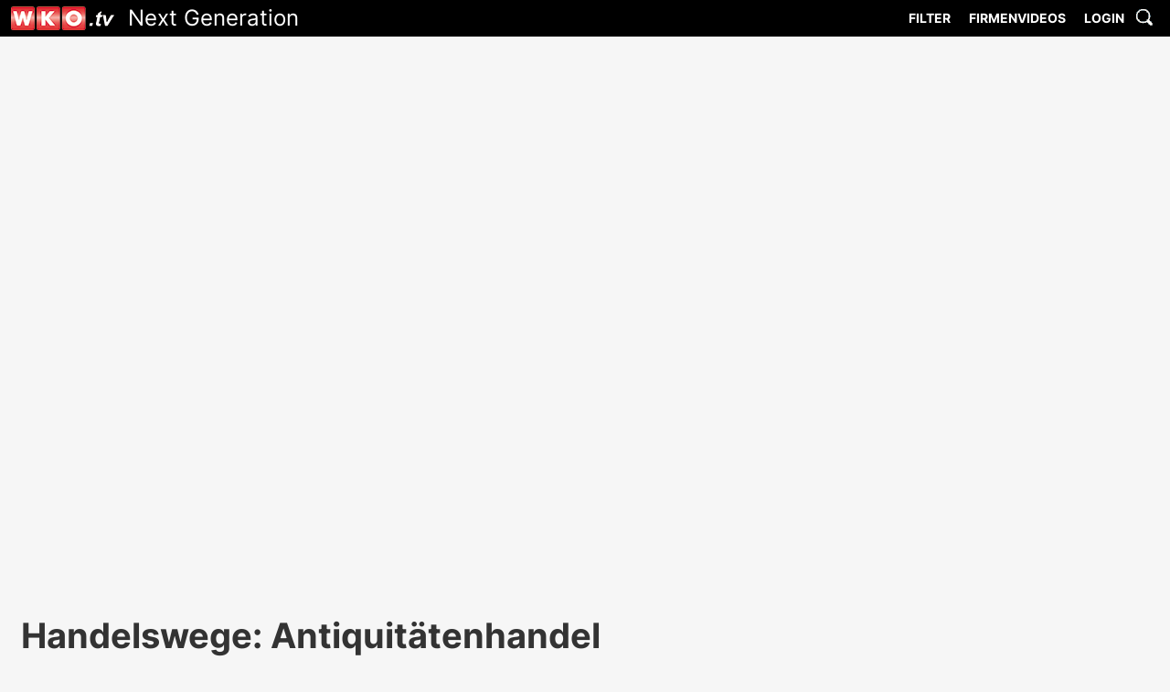

--- FILE ---
content_type: text/html; charset=utf-8
request_url: https://www.wko.tv/video/13065
body_size: 8774
content:
<!DOCTYPE html>
<html>
<head>
	<title>WKO.tv Next Generation</title>

	<meta charset="utf-8" />
	<meta name="HandheldFriendly" content="True" />
	<meta name="MobileOptimized" content="320" />
	<meta name="viewport" content="width=device-width, initial-scale=1.0" />

	
	
		<link rel="stylesheet" href="/css/styles.9d4qqzbh0d.css"> <!-- stylesheet geometrie -->
		<link rel="stylesheet" href="/css/styles_fonts.7jda4otezl.css"> <!-- stylesheet fonts -->
		<link rel="stylesheet" href="/css/styles_colours.csnn5qnzwa.css"> <!-- stylesheet Farben -->
		<link rel="stylesheet" href="/css/styles_menu5.w0nt7idhfm.css">
		<link rel="stylesheet" href="/css/styles_mq.cmf28a9dzf.css"> <!-- stylesheet mediaqueries -->
	

	<style type="text/css">
		* {
			box-sizing: border-box;
		}

		.slider {
			width: 90%;
			margin: 40px auto;
		}

		.slick-slide {
			margin: 0px 20px;
		}

			.slick-slide img {
				width: 100%;
			}

		.slick-prev:before,
		.slick-next:before {
			color: black;
		}
	</style>

	
<meta property="og:type" content="article">
<meta property="og:url" content="https://www.wko.tv/video/13065">
<meta property="og:image" content="https://wko.tv/img/2024/20240524_140731-vlcsnap_2024_05_24_14h07m18s581.jpg">
<meta property="og:title" content="Handelswege: Antiquit&#xE4;tenhandel">
<meta property="og:description" content="Handelswege: Antiquit&#xE4;tenhandel">


</head>
<body>
	<!-- ********************** Header *************************** -->
	<header>
		<nav id="main-menu" style="/* border:3px solid #0f0;*/">
			<span id="logo-wrapper">
				<a style="display:inline-block;" href="/"><img id="logo" src="/images/wkotv_logo.hb3ic5vqtx.png" width="113" height="26" alt="Logo"></a>
				<span id="logo-text">Next Generation</span>
			</span>
			<!-- dropdown menu -->
			<label for="show-menu" class="show-menu">&nbsp;</label>
			<input type="checkbox" id="show-menu" role="button">
			<ul id="main-menu-content">
 				<li>
					<a href="#">Filter</a>
					<ul class="hidden">
						<li><a href="/channel?c=3">Service</a></li>
						<li><a href="/channel?c=4">Interessenvertretung</a></li>
						<li><a href="/channel?c=5">Bildung &amp; WIFI</a></li>
						<li><a href="/channel?c=2">Branche</a></li>
						<li><a href="/channel?t=vortrag">Vorträge</a></li>
						<li><a href="/channel?t=businessdoctors">Business Doctors Symposium</a></li>
						<li><a href="/channel?t=security">Cyber-Security</a></li>
						<li><a href="/channel?t=euroskills">EuroSkills TV</a></li>
						<li><a href="/channel?t=skillstv">WKO Skills TV</a></li>
						<li><a href="/channel?c=ics">Export&nbsp;&&nbsp;Internationalisierung</a></li>
						<li><a href="/channel?t=selbststaendig">Weg&nbsp;zur&nbsp;Selbstständigkeit</a></li>
					</ul>
				</li>
				<li><a href="/channel?c=1">Firmenvideos</a></li>
					<li><a href="#" id="main-login">Login</a></li>
				<li><a href="#" id="main-search-1" style="display:none;">Suche</a></li>
				<li><a href="#" id="main-search-2"><img src="/images/lupe.ykgrgbe9dx.gif" width="23" height="23" alt="Suche"></a></li>
			</ul>

			<!-- end dropdown menu -->

		</nav>
		<div class="container" style="float:none;"></div>
	</header>

	

<main style="margin-top: 0px !important;">

            <div id="iframe-wrapper"><iframe id="video-frame" src="https://www.youtube.com/embed/eICnOhPbtTU?modestbranding=1&autoplay=1&rel=0&html5=1" frameborder="0" allowfullscreen></iframe></div>

    <div> </div>

    <div class="container">
            <h3 class="ueberschrift-video">Handelswege: Antiquit&#xE4;tenhandel</h3>
            <div id="video_adds_wrapper">
                <article class="description-video">
                    Handelswege: Antiquitätenhandel

                </article>
                <div id="statistic-video">
                    <p><span id="amount-of-views">4154</span>&nbsp;views</p>
                    <p>24. Mai 2024</p>
                    <p>
                        Rückfragen an:<br />
                            <a href="mailto:sh@wkstmk.at">WKO Steiermark, Sparte Handel</a>
                    </p>
                    <p style="padding-top:10px; padding-right: 10px;">
                        <a href="https://www.facebook.com/sharer/sharer.php?u=https://www.wko.tv/video/13065" target="_blank"><img src="/images/fbshare.aiv57mpiia.png"><br />Dieses Video auf Facebook teilen</a>
                    </p>
                </div>
            </div>
        <div style="padding-bottom:30px;float:none;clear:both;"></div>
    </div>

</main>




	<!-- ********************** Footer  **************************** -->
	<footer>
		<div class="container">

			<!-- Footer 1 -->

			<div id="footer-1" class="footer-detail">
				<h3>WKO.tv anschauen</h3>
				<ul>
					<li><a href="/st/pctablettv">PC, Tablet</a></li>
					<li><a href="/st/pctablettv">SMART-TV</a></li>
					<li><a href="https://www.videolan.org" target="_blank">VLC Player</a></li>
				</ul>
			</div>

			<!-- Footer 2 -->

			<div id="footer-2" class="footer-detail">
				<h3>Development</h3>
				<ul>
					<li><a href="/st/history">Geschichte von WKO.tv</a></li>
					<li><a href="/st/3dvr">3D und Virtual Reality</a></li>
					<li><a href="/st/ai">Artificial Intelligence</a></li>
					<li><a href="/st/goessential">Essenzialisierung: Go Essential</a></li>
					<li><a href="/st/kommaustria">KommAustria</a></li>

				</ul>
			</div>

			<!-- Footer 3 -->

			<div id="footer-3" class="footer-detail">
				<h3>&nbsp;</h3>
				<ul>
					<li>&nbsp;</li>
				</ul>
			</div>

			<!-- Footer 4 -->

			<div id="footer-4" class="footer-detail">
				<h3>WKO.tv E-Mail</h3>
				<p>
					Abonnieren Sie per E-Mail die neuesten WKO.tv Videos <br />
					<form id="weekly" name="weekly-mail" action="#" method="POST">
						<input type="checkbox" name="daily" value="daily" checked>täglich <input type="checkbox" name="weekly" value="weekly">wöchentlich<br>
						<label id="eml">Ihre Emailadresse:</label><br>
						<input class="any-input email" type="email" name="email"><br>
						<button id="emlSubmit" class="btn any-input" type="submit" disabled>Submit</button>
					</form>
				</p>
			</div>

		</div>
		<nav id="footer-menu">
			<div class="container" style="position:relative;">

				<ul>
					<li><a href="https://www.wko.at/service/Offenlegung_Steiermark.html" target="_blank">KONTAKT</a></li>
					<li><a href="https://www.wko.at/service/Offenlegung_Steiermark.html" target="_blank">IMPRESSUM</a></li>
					<li><a href="/st/bfe">BARRIEREFREIHEIT</a></li>
					<li><a href="/st/dse">DATENSCHUTZERKLÄRUNG</a></li>
					<li><a href="/stat/jse22.3ljvwv1gv9.pdf" target="_blank">JUGENDSCHUTZERKLÄRUNG</a></li>
				</ul>
				<span id="copyright"><a href="https://www.wko.at/stmk/" target="_blank">Powered by WKO Steiermark 2026</a></span>
			</div>
		</nav>

	</footer>

	<!-- ********************** Absolut positionierte Elemente  **************************** -->
	<div id="search-box">
		<form action="/search" method="get">
			<div id="close-searchbox" class="close-box">&#xd7;</div>
			<input id="search-field" type="text" name="q" placeholder="Suchbegriff">
		</form>
	</div>

	<div id="LBOX-WRAPPER">
		<div id="LBOX">
			<div id="LBOXCLOSE">×</div>
			<h2 id="LBOXH">WKO.tv Login</h2>
			
			
				<form action="https://www.wko.tv/login" method="post">
					<input id="LNAME-FIELD" type="text" placeholder="Name" data-val="true" data-val-required="The Username field is required." name="Username" value="">
					<input id="LPWD-FIELD" type="password" placeholder="Passwort" data-val="true" data-val-required="The Password field is required." name="Password">
					<button id="LBOX-SUBMIT">Login</button>
					<input name="__RequestVerificationToken" type="hidden" value="CfDJ8MPIyhdVButPnrNsEbZRdJkxTzNh_aeDHEVHqhuxzvakLNYY1ASNiMZdaodUGOfVkGbWJAFwJDxeqh6aoAZYr7MbGK-7SDBjWYQJPqmLGLHRIyS8p9CLGYP4iDPnZwnkqdduygBRPCvYFJnvuq3KXAw" />
				</form>
			
		</div>
	</div>

	
	
		<script src="https://code.jquery.com/jquery-2.2.4.min.js" integrity="sha256-BbhdlvQf/xTY9gja0Dq3HiwQF8LaCRTXxZKRutelT44=" crossorigin="anonymous"></script>
		<script src="/js/site.min.ke69zh5vx1.js"></script>
	

	 
<script>
	$(document).ready(function () {
		getViews('eICnOhPbtTU', 4154);
	});

	function getViews(vid, oldViews) {
		$.getJSON("/api/ytStat?id=" + vid,
			function (response) {
				//alert("Success! yt:"+response.viewCount+" old:"+oldViews+" sum:"+(Number(oldViews)+Number(response.viewCount)));
				var newViews = Number(oldViews) + Number(response.viewCount);
				if (newViews > oldViews) {
					//$("amount-of-views").textContent = newViews;
					document.getElementById("amount-of-views").textContent = newViews;
				}
			})
	}
</script>
	
</body>

</html>
